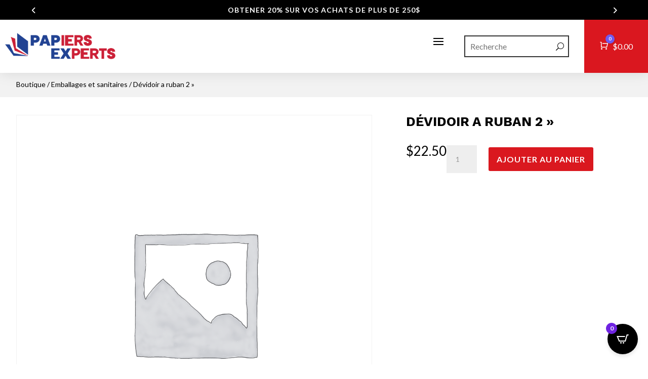

--- FILE ---
content_type: text/css
request_url: https://papiersexperts.com/wp-content/wpgb/grids/G2C4.css?ver=1655321389
body_size: 1923
content:
.wp-grid-builder [class*="wpgb-scheme-"] .wpgb-idle-accent-1,.wp-grid-builder [class*="wpgb-scheme-"] [class^="wpgb-block-"].wpgb-hover-accent-1:hover{color:#1e2d7d}.wp-grid-builder .wpgb-scheme-dark .wpgb-idle-scheme-1,.wp-grid-builder .wpgb-scheme-dark [class^="wpgb-block-"].wpgb-hover-scheme-1:hover{color:#444444}.wp-grid-builder .wpgb-scheme-dark .wpgb-idle-scheme-2,.wp-grid-builder .wpgb-scheme-dark [class^="wpgb-block-"].wpgb-hover-scheme-2:hover{color:#777777}.wp-grid-builder .wpgb-scheme-dark .wpgb-idle-scheme-3,.wp-grid-builder .wpgb-scheme-dark [class^="wpgb-block-"].wpgb-hover-scheme-3:hover{color:#999999}.wp-grid-builder .wpgb-scheme-light .wpgb-idle-scheme-1,.wp-grid-builder .wpgb-scheme-light [class^="wpgb-block-"].wpgb-hover-scheme-1:hover{color:#ffffff}.wp-grid-builder .wpgb-scheme-light .wpgb-idle-scheme-2,.wp-grid-builder .wpgb-scheme-light [class^="wpgb-block-"].wpgb-hover-scheme-2:hover{color:#f6f6f6}.wp-grid-builder .wpgb-scheme-light .wpgb-idle-scheme-3,.wp-grid-builder .wpgb-scheme-light [class^="wpgb-block-"].wpgb-hover-scheme-3:hover{color:#f5f5f5}.wpgb-lightbox-holder{background:linear-gradient(180deg, rgba(30,30,30,0.45) 0%, rgba(30,30,30,0.9) 100%)}.wpgb-lightbox-holder button,.wpgb-lightbox-holder .wpgb-lightbox-counter{color:#ffffff}.wpgb-lightbox-holder:before{color:#ffffff}.wpgb-lightbox-holder .wpgb-lightbox-title,.wpgb-lightbox-holder .wpgb-lightbox-error{color:#ffffff}.wpgb-lightbox-holder .wpgb-lightbox-desc{color:#bbbbbb}.wpgb-facet .wpgb-button[aria-pressed="true"]{background-color:#1e2d7d;border-color:#1e2d7d}.wpgb-facet .wpgb-range-facet .wpgb-range-slider .wpgb-range-progress{background-color:#1e2d7d}.wpgb-facet .wpgb-range-facet .wpgb-range-slider .wpgb-range-thumb{border-color:#1e2d7d}.wpgb-facet .wpgb-checkbox-facet .wpgb-checkbox[aria-pressed="true"] .wpgb-checkbox-control{border-color:#1e2d7d;background-color:#1e2d7d}.wpgb-facet .wpgb-color-facet .wpgb-color[aria-pressed="true"] .wpgb-color-control,.wpgb-facet .wpgb-radio-facet .wpgb-radio[aria-pressed="true"] .wpgb-radio-control{border-color:#1e2d7d}.wpgb-facet .wpgb-radio-facet .wpgb-radio-control:after{background-color:#1e2d7d}.wpgb-facet .wpgb-pagination li a[aria-current]{color:#1e2d7d}.wpgb-facet .wpgb-load-more,.wpgb-facet .wpgb-apply{background-color:#1e2d7d}.wpgb-grid-2 .wpgb-sidebar-left{padding-right:20px;padding-left:20px;}.wpgb-grid-2 .wpgb-area-bottom-1{justify-content:center;}@media all and (-ms-high-contrast:none), (-ms-high-contrast:active){.wpgb-grid-2:not(.wpgb-enabled) .wpgb-viewport>div{margin:0 -7px}.wpgb-grid-2:not(.wpgb-enabled) .wpgb-card{width:calc(( 100% - 4 * 30px ) / 4 - 0.1px);margin:15px}}.wpgb-grid-2:not(.wpgb-enabled) .wpgb-viewport>div{grid-template-columns: repeat(4, 1fr);grid-gap:30px}@media screen and (max-width: 1200px){@media all and (-ms-high-contrast:none), (-ms-high-contrast:active){.wpgb-grid-2:not(.wpgb-enabled) .wpgb-viewport>div{margin:0 -7px}.wpgb-grid-2:not(.wpgb-enabled) .wpgb-card{width:calc(( 100% - 3 * 30px ) / 3 - 0.1px);margin:15px}}.wpgb-grid-2:not(.wpgb-enabled) .wpgb-viewport>div{grid-template-columns: repeat(3, 1fr);grid-gap:30px}.wp-grid-builder.wpgb-grid-2:not(.wpgb-enabled) .wpgb-card[data-col="3"],.wp-grid-builder.wpgb-grid-2:not(.wpgb-enabled) .wpgb-card[data-col="4"],.wp-grid-builder.wpgb-grid-2:not(.wpgb-enabled) .wpgb-card[data-col="5"],.wp-grid-builder.wpgb-grid-2:not(.wpgb-enabled) .wpgb-card[data-col="6"],.wp-grid-builder.wpgb-grid-2:not(.wpgb-enabled) .wpgb-card[data-col="7"],.wp-grid-builder.wpgb-grid-2:not(.wpgb-enabled) .wpgb-card[data-col="8"],.wp-grid-builder.wpgb-grid-2:not(.wpgb-enabled) .wpgb-card[data-col="9"],.wp-grid-builder.wpgb-grid-2:not(.wpgb-enabled) .wpgb-card[data-col="10"],.wp-grid-builder.wpgb-grid-2:not(.wpgb-enabled) .wpgb-card[data-col="11"]{grid-column: span 3}}@media screen and (max-width: 992px){@media all and (-ms-high-contrast:none), (-ms-high-contrast:active){.wpgb-grid-2:not(.wpgb-enabled) .wpgb-viewport>div{margin:0 -7px}.wpgb-grid-2:not(.wpgb-enabled) .wpgb-card{width:calc(( 100% - 2 * 30px ) / 2 - 0.1px);margin:15px}}.wpgb-grid-2:not(.wpgb-enabled) .wpgb-viewport>div{grid-template-columns: repeat(2, 1fr);grid-gap:30px}.wp-grid-builder.wpgb-grid-2:not(.wpgb-enabled) .wpgb-card[data-col="2"],.wp-grid-builder.wpgb-grid-2:not(.wpgb-enabled) .wpgb-card[data-col="3"],.wp-grid-builder.wpgb-grid-2:not(.wpgb-enabled) .wpgb-card[data-col="4"],.wp-grid-builder.wpgb-grid-2:not(.wpgb-enabled) .wpgb-card[data-col="5"],.wp-grid-builder.wpgb-grid-2:not(.wpgb-enabled) .wpgb-card[data-col="6"],.wp-grid-builder.wpgb-grid-2:not(.wpgb-enabled) .wpgb-card[data-col="7"],.wp-grid-builder.wpgb-grid-2:not(.wpgb-enabled) .wpgb-card[data-col="8"],.wp-grid-builder.wpgb-grid-2:not(.wpgb-enabled) .wpgb-card[data-col="9"],.wp-grid-builder.wpgb-grid-2:not(.wpgb-enabled) .wpgb-card[data-col="10"],.wp-grid-builder.wpgb-grid-2:not(.wpgb-enabled) .wpgb-card[data-col="11"]{grid-column: span 2}}@media screen and (max-width: 768px){@media all and (-ms-high-contrast:none), (-ms-high-contrast:active){.wpgb-grid-2:not(.wpgb-enabled) .wpgb-viewport>div{margin:0 -7px}.wpgb-grid-2:not(.wpgb-enabled) .wpgb-card{width:calc(( 100% - 1 * 30px ) / 1 - 0.1px);margin:15px}}.wpgb-grid-2:not(.wpgb-enabled) .wpgb-viewport>div{grid-template-columns: repeat(1, 1fr);grid-gap:30px}.wp-grid-builder.wpgb-grid-2:not(.wpgb-enabled) .wpgb-card[data-col="1"],.wp-grid-builder.wpgb-grid-2:not(.wpgb-enabled) .wpgb-card[data-col="2"],.wp-grid-builder.wpgb-grid-2:not(.wpgb-enabled) .wpgb-card[data-col="3"],.wp-grid-builder.wpgb-grid-2:not(.wpgb-enabled) .wpgb-card[data-col="4"],.wp-grid-builder.wpgb-grid-2:not(.wpgb-enabled) .wpgb-card[data-col="5"],.wp-grid-builder.wpgb-grid-2:not(.wpgb-enabled) .wpgb-card[data-col="6"],.wp-grid-builder.wpgb-grid-2:not(.wpgb-enabled) .wpgb-card[data-col="7"],.wp-grid-builder.wpgb-grid-2:not(.wpgb-enabled) .wpgb-card[data-col="8"],.wp-grid-builder.wpgb-grid-2:not(.wpgb-enabled) .wpgb-card[data-col="9"],.wp-grid-builder.wpgb-grid-2:not(.wpgb-enabled) .wpgb-card[data-col="10"],.wp-grid-builder.wpgb-grid-2:not(.wpgb-enabled) .wpgb-card[data-col="11"]{grid-column: span 1}}@media screen and (max-width: 576px){@media all and (-ms-high-contrast:none), (-ms-high-contrast:active){.wpgb-grid-2:not(.wpgb-enabled) .wpgb-viewport>div{margin:0 -7px}.wpgb-grid-2:not(.wpgb-enabled) .wpgb-card{width:calc(( 100% - 1 * 30px ) / 1 - 0.1px);margin:15px}}.wpgb-grid-2:not(.wpgb-enabled) .wpgb-viewport>div{grid-template-columns: repeat(1, 1fr);grid-gap:30px}.wp-grid-builder.wpgb-grid-2:not(.wpgb-enabled) .wpgb-card[data-col="1"],.wp-grid-builder.wpgb-grid-2:not(.wpgb-enabled) .wpgb-card[data-col="2"],.wp-grid-builder.wpgb-grid-2:not(.wpgb-enabled) .wpgb-card[data-col="3"],.wp-grid-builder.wpgb-grid-2:not(.wpgb-enabled) .wpgb-card[data-col="4"],.wp-grid-builder.wpgb-grid-2:not(.wpgb-enabled) .wpgb-card[data-col="5"],.wp-grid-builder.wpgb-grid-2:not(.wpgb-enabled) .wpgb-card[data-col="6"],.wp-grid-builder.wpgb-grid-2:not(.wpgb-enabled) .wpgb-card[data-col="7"],.wp-grid-builder.wpgb-grid-2:not(.wpgb-enabled) .wpgb-card[data-col="8"],.wp-grid-builder.wpgb-grid-2:not(.wpgb-enabled) .wpgb-card[data-col="9"],.wp-grid-builder.wpgb-grid-2:not(.wpgb-enabled) .wpgb-card[data-col="10"],.wp-grid-builder.wpgb-grid-2:not(.wpgb-enabled) .wpgb-card[data-col="11"]{grid-column: span 1}}@media screen and (max-width: 320px){@media all and (-ms-high-contrast:none), (-ms-high-contrast:active){.wpgb-grid-2:not(.wpgb-enabled) .wpgb-viewport>div{margin:0 -7px}.wpgb-grid-2:not(.wpgb-enabled) .wpgb-card{width:calc(( 100% - 1 * 30px ) / 1 - 0.1px);margin:15px}}.wpgb-grid-2:not(.wpgb-enabled) .wpgb-viewport>div{grid-template-columns: repeat(1, 1fr);grid-gap:30px}.wp-grid-builder.wpgb-grid-2:not(.wpgb-enabled) .wpgb-card[data-col="1"],.wp-grid-builder.wpgb-grid-2:not(.wpgb-enabled) .wpgb-card[data-col="2"],.wp-grid-builder.wpgb-grid-2:not(.wpgb-enabled) .wpgb-card[data-col="3"],.wp-grid-builder.wpgb-grid-2:not(.wpgb-enabled) .wpgb-card[data-col="4"],.wp-grid-builder.wpgb-grid-2:not(.wpgb-enabled) .wpgb-card[data-col="5"],.wp-grid-builder.wpgb-grid-2:not(.wpgb-enabled) .wpgb-card[data-col="6"],.wp-grid-builder.wpgb-grid-2:not(.wpgb-enabled) .wpgb-card[data-col="7"],.wp-grid-builder.wpgb-grid-2:not(.wpgb-enabled) .wpgb-card[data-col="8"],.wp-grid-builder.wpgb-grid-2:not(.wpgb-enabled) .wpgb-card[data-col="9"],.wp-grid-builder.wpgb-grid-2:not(.wpgb-enabled) .wpgb-card[data-col="10"],.wp-grid-builder.wpgb-grid-2:not(.wpgb-enabled) .wpgb-card[data-col="11"]{grid-column: span 1}}.wpgb-grid-2 .wpgb-card.wpgb-card-hidden .wpgb-card-wrapper{transform:translateY(-100px);opacity:0;}.wpgb-grid-2 .wpgb-card:not(.wpgb-card-hidden) .wpgb-card-wrapper{transform:translateY(0);opacity:1;transition:700ms cubic-bezier(0.1,0.3,0.2,1);transition-property:transform, opacity;;}.wpgb-grid-2 .wpgb-card .wpgb-lazy-load{color:#0069ff;background:#e0e4e9}@-webkit-keyframes wpgb-loader-1{0%{-webkit-transform:scale(1)}50%{-webkit-transform:scale(.5);opacity:.7}100%{-webkit-transform:scale(1);opacity:1}}@keyframes wpgb-loader-1{0%{transform:scale(1)}50%{transform:scale(.5);opacity:.7}100%{transform:scale(1);opacity:1}}.wpgb-loader-1{width:48px;height:48px;margin:1px}.wpgb-loader-1>div{display:inline-block;float:left;width:12px;height:12px;margin:2px;-webkit-animation-fill-mode:both;animation-fill-mode:both;-webkit-animation-name:wpgb-loader-1;animation-name:wpgb-loader-1;-webkit-animation-iteration-count:infinite;animation-iteration-count:infinite;-webkit-animation-delay:0s;animation-delay:0s}.wpgb-loader-1>div:nth-child(1){-webkit-animation-delay:.73s;animation-delay:.73s;-webkit-animation-duration:1.3s;animation-duration:1.3s}.wpgb-loader-1>div:nth-child(2){-webkit-animation-delay:.32s;animation-delay:.32s;-webkit-animation-duration:1.3s;animation-duration:1.3s}.wpgb-loader-1>div:nth-child(3){-webkit-animation-delay:.71s;animation-delay:.71s;-webkit-animation-duration:.88s;animation-duration:.88s}.wpgb-loader-1>div:nth-child(4){-webkit-animation-delay:.62s;animation-delay:.62s;-webkit-animation-duration:1.06s;animation-duration:1.06s}.wpgb-loader-1>div:nth-child(5){-webkit-animation-delay:.31s;animation-delay:.31s;-webkit-animation-duration:.62s;animation-duration:.62s}.wpgb-loader-1>div:nth-child(6){-webkit-animation-delay:-.14s;animation-delay:-.14s;-webkit-animation-duration:1.48s;animation-duration:1.48s}.wpgb-loader-1>div:nth-child(7){-webkit-animation-delay:-.1s;animation-delay:-.1s;-webkit-animation-duration:1.47s;animation-duration:1.47s}.wpgb-loader-1>div:nth-child(8){-webkit-animation-delay:.4s;animation-delay:.4s;-webkit-animation-duration:1.49s;animation-duration:1.49s}.wpgb-loader-1>div:nth-child(9){-webkit-animation-delay:.73s;animation-delay:.73s;-webkit-animation-duration:.7s;animation-duration:.7s}.wpgb-grid-2 .wpgb-loader .wpgb-loader-1{transform: scale(1 )}.wpgb-grid-2 .wpgb-loader .wpgb-loader-1 *{color:#1e2d7d;background:#1e2d7d}.wp-grid-builder .wpgb-card-4 .wpgb-card-body{padding-top:1.5625em;padding-right:1.5625em;padding-left:1.5625em}.wp-grid-builder .wpgb-card-4 .wpgb-card-content{-webkit-box-flex:1;-ms-flex-positive:1;flex-grow:1}.wp-grid-builder .wpgb-card-4 .wpgb-card-footer{padding-bottom:1.5625em;padding-right:1.5625em;padding-left:1.5625em}.wp-grid-builder .wpgb-card-4 .wpgb-card-inner{box-shadow:rgba(0,0,0,0.075) 0 2px 6px 0;border-radius:6px;overflow:hidden;background:#fff;-webkit-transition-timing-function:cubic-bezier(0.2,0.75,0.5,1);transition-timing-function:cubic-bezier(0.2,0.75,0.5,1);-webkit-transition-duration:550ms;transition-duration:550ms;-webkit-transform:scaleX(1) scaleY(1);transform:scaleX(1) scaleY(1)}.wp-grid-builder .wpgb-card-4:hover .wpgb-card-inner{box-shadow:rgba(0,0,0,0.15) 0 50px 95px -15px;-webkit-transform:scaleX(1.05) scaleY(1.05);transform:scaleX(1.05) scaleY(1.05)}.wp-grid-builder .wpgb-card-4 .wpgb-card-media-thumbnail{-webkit-transition-duration:400ms;transition-duration:400ms}.wp-grid-builder .wpgb-card-4 .wpgb-block-1{display:inline-block;padding:.5em 1em;border-radius:.5em;background:#1e2d7d;color:#fff;margin:2em;font:600 .75em/1.25em Poppins}.wp-grid-builder .wpgb-card-4 .wpgb-block-2{stroke-width:1.5;font-size:2em;line-height:1.4;color:#1e2d7d;font-weight:700;height:.6em;width:3em;position:absolute;display:block;bottom:.5em;right:.5em;opacity:0;-webkit-transition-timing-function:cubic-bezier(0.2,0.75,0.5,1);transition-timing-function:cubic-bezier(0.2,0.75,0.5,1);-webkit-transition-duration:275ms;transition-duration:275ms;-webkit-transform:translate3d(0px,100%,0px);transform:translate3d(0px,100%,0px)}.wp-grid-builder .wpgb-card-4:hover .wpgb-block-2{opacity:1;-webkit-transform:translate3d(0px,0px,0px);transform:translate3d(0px,0px,0px)}.wp-grid-builder .wpgb-card-4 .wpgb-block-3{margin-bottom:.1em;font:600 1.125em/1.375em Poppins}.wp-grid-builder .wpgb-card-4 .wpgb-block-4{display:inline-block;opacity:1;-webkit-transition-timing-function:cubic-bezier(0.2,0.75,0.5,1);transition-timing-function:cubic-bezier(0.2,0.75,0.5,1);-webkit-transition-duration:275ms;transition-duration:275ms;-webkit-transform:translate3d(0px,0px,0px);transform:translate3d(0px,0px,0px);font:500 .825em/1.375em Poppins}.wp-grid-builder .wpgb-card-4:hover .wpgb-block-4{opacity:0;-webkit-transform:translate3d(0px,-0.5em,0px);transform:translate3d(0px,-0.5em,0px)}.wp-grid-builder .wpgb-card-4 .wpgb-block-5{padding-right:.15em;padding-left:.15em;display:inline-block;color:#1e2d7d;opacity:1;-webkit-transition-timing-function:cubic-bezier(0.2,0.75,0.5,1);transition-timing-function:cubic-bezier(0.2,0.75,0.5,1);-webkit-transition-duration:275ms;transition-duration:275ms;-webkit-transform:translate3d(0px,0px,0px);transform:translate3d(0px,0px,0px);font:500 1.125em/1.375em Poppins}.wp-grid-builder .wpgb-card-4:hover .wpgb-block-5{opacity:0;-webkit-transform:translate3d(0px,-0.5em,0px);transform:translate3d(0px,-0.5em,0px)}.wp-grid-builder .wpgb-card-4 .wpgb-block-6{position:absolute;display:block;bottom:2em;background:#1e2d7d;color:#fff;padding:3px;border-radius:3px;opacity:0;-webkit-transition-timing-function:cubic-bezier(0.2,0.75,0.5,1);transition-timing-function:cubic-bezier(0.2,0.75,0.5,1);-webkit-transition-duration:550ms;transition-duration:550ms;-webkit-transform:translate3d(0px,1em,0px);transform:translate3d(0px,1em,0px);font:600 .85em/1.375em Poppins}.wp-grid-builder .wpgb-card-4 .wpgb-block-6:hover{color:#fff}.wp-grid-builder .wpgb-card-4:hover .wpgb-block-6{opacity:1;-webkit-transform:translate3d(0px,0px,0px);transform:translate3d(0px,0px,0px)}.wp-grid-builder .wpgb-card-4 a.wpgb-block-6.add_to_cart_button.ajax_add_to_cart.product_type_simple span{color:#fff}.wp-grid-builder .wpgb-card-4 a.wpgb-block-6.add_to_cart_button.product_type_variable span{color:#fff}.wp-grid-builder:not(.wpgb-template){opacity:1!important}

--- FILE ---
content_type: text/javascript
request_url: https://papiersexperts.com/wp-content/plugins/divi-plus/includes/modules/AjaxSearch/dipl-ajax-search-custom.min.js?ver=1.0.1
body_size: 776
content:
function dipl_close_all_lists(a){jQuery(".dipl_ajax_search_results").each(function(){let e=jQuery(this);!e.is(a)&&!e.is(jQuery(a).parents(e))&&jQuery(a).parents(".dipl_ajax_search_active").length<1&&jQuery(this).remove()})}function dipl_validate_script(a){return!/<script>/i.test(a)}function dipl_validate_html(a){return!/</.test(a)}jQuery(document).ready(function(a){a("body").on("input",".dipl_ajax_search_field",function(e){let _=a(this),s=_.val(),l=_.data("search-post-type"),r=_.data("search-in"),t=_.data("display-fields"),i=_.data("url-new-window"),c=_.data("number-of-results"),p=_.data("no-result-text"),d=_.data("orderby"),o=_.data("order"),n=_.data("use-masonry");if(!s||""===s)return _.closest(".dipl_ajax_search").removeClass("dipl_ajax_search_active"),_.closest(".dipl_ajax_search").parents(".et_pb_column").removeClass("dipl_ajax_search_active_parent"),_.closest(".dipl_ajax_search").parents(".et_pb_row").removeClass("dipl_ajax_search_active_parent"),_.parents(".dipl_ajax_search_field_wrap").removeClass("dipl_ajax_search_loader"),!1;if(dipl_validate_script(s)&&dipl_validate_html(s)&&s.length>2){_.parents(".dipl_ajax_search_field_wrap").hasClass("dipl_ajax_search_loader")||_.parents(".dipl_ajax_search_field_wrap").addClass("dipl_ajax_search_loader");let e=_.closest(".dipl_ajax_search").find(".dipl_ajax_search_nonce").val();if(!dipl_validate_script(e)||!dipl_validate_html(e))return!1;a.ajax({type:"POST",url:DiviPlusFrontendData.ajaxurl,data:{action:"dipl_ajax_search_results",dipl_ajax_search_nonce:e,post_types:l,search_in:r,display_fields:t,url_new_window:i,number_of_results:c,no_result_text:p,orderby:d,order:o,masonry:n,search:s},success:function(a){_.parents(".dipl_ajax_search_field_wrap").removeClass("dipl_ajax_search_loader"),""!==a?(_.closest(".dipl_ajax_search").addClass("dipl_ajax_search_active"),_.closest(".dipl_ajax_search").parents(".et_pb_column").addClass("dipl_ajax_search_active_parent"),_.closest(".dipl_ajax_search").parents(".et_pb_row").addClass("dipl_ajax_search_active_parent"),_.closest(".dipl_ajax_search").find(".dipl_ajax_search_results_wrap").html(a),_.closest(".dipl_ajax_search").find(".dipl_ajax_search_result_masonry").length>0&&_.closest(".dipl_ajax_search").find(".dipl_ajax_search_result_masonry .dipl_ajax_search_items").isotope({itemSelector:".dipl_ajax_search_isotope_item",layoutMode:"masonry",percentPosition:!0,resize:!0})):(_.closest(".dipl_ajax_search").removeClass("dipl_ajax_search_active"),_.closest(".dipl_ajax_search").parents(".et_pb_column").removeClass("dipl_ajax_search_active_parent"),_.closest(".dipl_ajax_search").parents(".et_pb_row").removeClass("dipl_ajax_search_active_parent"))},error:function(){}})}else _.parents(".dipl_ajax_search_field_wrap").removeClass("dipl_ajax_search_loader"),_.closest(".dipl_ajax_search").removeClass("dipl_ajax_search_active"),_.closest(".dipl_ajax_search").parents(".et_pb_column").removeClass("dipl_ajax_search_active_parent"),_.closest(".dipl_ajax_search").parents(".et_pb_row").removeClass("dipl_ajax_search_active_parent"),dipl_close_all_lists(_)}),a("body").on("keyup",".dipl_ajax_search_field",function(){let e=a(this);""===e.val()&&(e.closest(".dipl_ajax_search").removeClass("dipl_ajax_search_active"),e.closest(".dipl_ajax_search").parents(".et_pb_column").removeClass("dipl_ajax_search_active_parent"),e.closest(".dipl_ajax_search").parents(".et_pb_row").removeClass("dipl_ajax_search_active_parent"),dipl_close_all_lists(e))}),a("body").on("focus",".dipl_ajax_search_field",function(){a(".dipl_ajax_search_field").not(a(this)).closest(".dipl_ajax_search").removeClass("dipl_ajax_search_active"),a(".dipl_ajax_search_field").not(a(this)).closest(".dipl_ajax_search").parents(".et_pb_column").removeClass("dipl_ajax_search_active_parent"),a(".dipl_ajax_search_field").not(a(this)).closest(".dipl_ajax_search").parents(".et_pb_row").removeClass("dipl_ajax_search_active_parent")}),a("body").on("click",".dipl_ajax_search_field",function(e){a(this).trigger("input")}),a("html, body").on("click",function(a){dipl_close_all_lists(a.target)})});